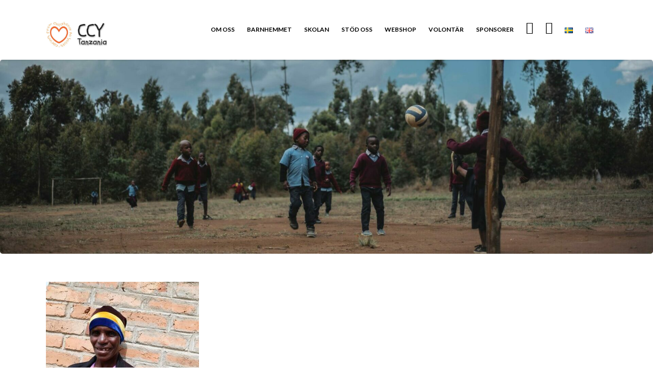

--- FILE ---
content_type: text/html; charset=UTF-8
request_url: http://www.ccytanzania.com/sv/om-oss/2018-04-25-photo-00000110/
body_size: 13084
content:
<!DOCTYPE html>
<html lang="sv-SE">
<head>
    <meta charset="UTF-8" />
    <meta http-equiv="X-UA-Compatible" content="IE=edge" />
    <meta name="viewport" content="width=device-width, initial-scale=1" />
        <meta name='robots' content='index, follow, max-image-preview:large, max-snippet:-1, max-video-preview:-1' />

	<!-- This site is optimized with the Yoast SEO plugin v26.8 - https://yoast.com/product/yoast-seo-wordpress/ -->
	<title>2018-04-25-PHOTO-00000110 - CCY Tanzania</title>
	<link rel="canonical" href="http://www.ccytanzania.com/wp-content/uploads/2017/04/2018-04-25-PHOTO-00000110.jpg" />
	<meta property="og:locale" content="sv_SE" />
	<meta property="og:type" content="article" />
	<meta property="og:title" content="2018-04-25-PHOTO-00000110 - CCY Tanzania" />
	<meta property="og:url" content="http://www.ccytanzania.com/wp-content/uploads/2017/04/2018-04-25-PHOTO-00000110.jpg" />
	<meta property="og:site_name" content="CCY Tanzania" />
	<meta property="og:image" content="http://www.ccytanzania.com/sv/om-oss/2018-04-25-photo-00000110" />
	<meta property="og:image:width" content="969" />
	<meta property="og:image:height" content="910" />
	<meta property="og:image:type" content="image/jpeg" />
	<meta name="twitter:card" content="summary_large_image" />
	<script type="application/ld+json" class="yoast-schema-graph">{"@context":"https://schema.org","@graph":[{"@type":"WebPage","@id":"http://www.ccytanzania.com/wp-content/uploads/2017/04/2018-04-25-PHOTO-00000110.jpg","url":"http://www.ccytanzania.com/wp-content/uploads/2017/04/2018-04-25-PHOTO-00000110.jpg","name":"2018-04-25-PHOTO-00000110 - CCY Tanzania","isPartOf":{"@id":"http://www.ccytanzania.com/sv/#website"},"primaryImageOfPage":{"@id":"http://www.ccytanzania.com/wp-content/uploads/2017/04/2018-04-25-PHOTO-00000110.jpg#primaryimage"},"image":{"@id":"http://www.ccytanzania.com/wp-content/uploads/2017/04/2018-04-25-PHOTO-00000110.jpg#primaryimage"},"thumbnailUrl":"http://www.ccytanzania.com/wp-content/uploads/2017/04/2018-04-25-PHOTO-00000110.jpg","datePublished":"2018-04-29T20:26:28+00:00","breadcrumb":{"@id":"http://www.ccytanzania.com/wp-content/uploads/2017/04/2018-04-25-PHOTO-00000110.jpg#breadcrumb"},"inLanguage":"sv-SE","potentialAction":[{"@type":"ReadAction","target":["http://www.ccytanzania.com/wp-content/uploads/2017/04/2018-04-25-PHOTO-00000110.jpg"]}]},{"@type":"ImageObject","inLanguage":"sv-SE","@id":"http://www.ccytanzania.com/wp-content/uploads/2017/04/2018-04-25-PHOTO-00000110.jpg#primaryimage","url":"http://www.ccytanzania.com/wp-content/uploads/2017/04/2018-04-25-PHOTO-00000110.jpg","contentUrl":"http://www.ccytanzania.com/wp-content/uploads/2017/04/2018-04-25-PHOTO-00000110.jpg","width":969,"height":910},{"@type":"BreadcrumbList","@id":"http://www.ccytanzania.com/wp-content/uploads/2017/04/2018-04-25-PHOTO-00000110.jpg#breadcrumb","itemListElement":[{"@type":"ListItem","position":1,"name":"Hem","item":"http://www.ccytanzania.com/sv/"},{"@type":"ListItem","position":2,"name":"Om oss","item":"https://www.ccytanzania.com/sv/om-oss/"},{"@type":"ListItem","position":3,"name":"2018-04-25-PHOTO-00000110"}]},{"@type":"WebSite","@id":"http://www.ccytanzania.com/sv/#website","url":"http://www.ccytanzania.com/sv/","name":"CCY Tanzania","description":"","publisher":{"@id":"http://www.ccytanzania.com/sv/#organization"},"potentialAction":[{"@type":"SearchAction","target":{"@type":"EntryPoint","urlTemplate":"http://www.ccytanzania.com/sv/?s={search_term_string}"},"query-input":{"@type":"PropertyValueSpecification","valueRequired":true,"valueName":"search_term_string"}}],"inLanguage":"sv-SE"},{"@type":"Organization","@id":"http://www.ccytanzania.com/sv/#organization","name":"CCY Tanzania","url":"http://www.ccytanzania.com/sv/","logo":{"@type":"ImageObject","inLanguage":"sv-SE","@id":"http://www.ccytanzania.com/sv/#/schema/logo/image/","url":"http://www.ccytanzania.com/wp-content/uploads/2017/03/cropped-cropped-ccy_logo-2.jpg","contentUrl":"http://www.ccytanzania.com/wp-content/uploads/2017/03/cropped-cropped-ccy_logo-2.jpg","width":1339,"height":566,"caption":"CCY Tanzania"},"image":{"@id":"http://www.ccytanzania.com/sv/#/schema/logo/image/"}}]}</script>
	<!-- / Yoast SEO plugin. -->


<link rel='dns-prefetch' href='//fonts.googleapis.com' />
<link rel="alternate" type="application/rss+xml" title="CCY Tanzania &raquo; Webbflöde" href="http://www.ccytanzania.com/sv/feed/" />
<link rel="alternate" type="application/rss+xml" title="CCY Tanzania &raquo; Kommentarsflöde" href="http://www.ccytanzania.com/sv/comments/feed/" />
<link rel="alternate" type="application/rss+xml" title="CCY Tanzania &raquo; Kommentarsflöde för 2018-04-25-PHOTO-00000110" href="http://www.ccytanzania.com/sv/om-oss/2018-04-25-photo-00000110/feed/" />
<link rel="alternate" title="oEmbed (JSON)" type="application/json+oembed" href="http://www.ccytanzania.com/wp-json/oembed/1.0/embed?url=http%3A%2F%2Fwww.ccytanzania.com%2Fsv%2Fom-oss%2F2018-04-25-photo-00000110%2F&#038;lang=sv" />
<link rel="alternate" title="oEmbed (XML)" type="text/xml+oembed" href="http://www.ccytanzania.com/wp-json/oembed/1.0/embed?url=http%3A%2F%2Fwww.ccytanzania.com%2Fsv%2Fom-oss%2F2018-04-25-photo-00000110%2F&#038;format=xml&#038;lang=sv" />
<style id='wp-img-auto-sizes-contain-inline-css' type='text/css'>
img:is([sizes=auto i],[sizes^="auto," i]){contain-intrinsic-size:3000px 1500px}
/*# sourceURL=wp-img-auto-sizes-contain-inline-css */
</style>
<link rel='stylesheet' id='sbi_styles-css' href='http://www.ccytanzania.com/wp-content/plugins/instagram-feed/css/sbi-styles.min.css?ver=6.10.0' type='text/css' media='all' />
<link rel='stylesheet' id='hfe-widgets-style-css' href='http://www.ccytanzania.com/wp-content/plugins/header-footer-elementor/inc/widgets-css/frontend.css?ver=2.8.1' type='text/css' media='all' />
<style id='wp-emoji-styles-inline-css' type='text/css'>

	img.wp-smiley, img.emoji {
		display: inline !important;
		border: none !important;
		box-shadow: none !important;
		height: 1em !important;
		width: 1em !important;
		margin: 0 0.07em !important;
		vertical-align: -0.1em !important;
		background: none !important;
		padding: 0 !important;
	}
/*# sourceURL=wp-emoji-styles-inline-css */
</style>
<link rel='stylesheet' id='wp-block-library-css' href='http://www.ccytanzania.com/wp-includes/css/dist/block-library/style.min.css?ver=6.9' type='text/css' media='all' />
<style id='global-styles-inline-css' type='text/css'>
:root{--wp--preset--aspect-ratio--square: 1;--wp--preset--aspect-ratio--4-3: 4/3;--wp--preset--aspect-ratio--3-4: 3/4;--wp--preset--aspect-ratio--3-2: 3/2;--wp--preset--aspect-ratio--2-3: 2/3;--wp--preset--aspect-ratio--16-9: 16/9;--wp--preset--aspect-ratio--9-16: 9/16;--wp--preset--color--black: #000000;--wp--preset--color--cyan-bluish-gray: #abb8c3;--wp--preset--color--white: #ffffff;--wp--preset--color--pale-pink: #f78da7;--wp--preset--color--vivid-red: #cf2e2e;--wp--preset--color--luminous-vivid-orange: #ff6900;--wp--preset--color--luminous-vivid-amber: #fcb900;--wp--preset--color--light-green-cyan: #7bdcb5;--wp--preset--color--vivid-green-cyan: #00d084;--wp--preset--color--pale-cyan-blue: #8ed1fc;--wp--preset--color--vivid-cyan-blue: #0693e3;--wp--preset--color--vivid-purple: #9b51e0;--wp--preset--gradient--vivid-cyan-blue-to-vivid-purple: linear-gradient(135deg,rgb(6,147,227) 0%,rgb(155,81,224) 100%);--wp--preset--gradient--light-green-cyan-to-vivid-green-cyan: linear-gradient(135deg,rgb(122,220,180) 0%,rgb(0,208,130) 100%);--wp--preset--gradient--luminous-vivid-amber-to-luminous-vivid-orange: linear-gradient(135deg,rgb(252,185,0) 0%,rgb(255,105,0) 100%);--wp--preset--gradient--luminous-vivid-orange-to-vivid-red: linear-gradient(135deg,rgb(255,105,0) 0%,rgb(207,46,46) 100%);--wp--preset--gradient--very-light-gray-to-cyan-bluish-gray: linear-gradient(135deg,rgb(238,238,238) 0%,rgb(169,184,195) 100%);--wp--preset--gradient--cool-to-warm-spectrum: linear-gradient(135deg,rgb(74,234,220) 0%,rgb(151,120,209) 20%,rgb(207,42,186) 40%,rgb(238,44,130) 60%,rgb(251,105,98) 80%,rgb(254,248,76) 100%);--wp--preset--gradient--blush-light-purple: linear-gradient(135deg,rgb(255,206,236) 0%,rgb(152,150,240) 100%);--wp--preset--gradient--blush-bordeaux: linear-gradient(135deg,rgb(254,205,165) 0%,rgb(254,45,45) 50%,rgb(107,0,62) 100%);--wp--preset--gradient--luminous-dusk: linear-gradient(135deg,rgb(255,203,112) 0%,rgb(199,81,192) 50%,rgb(65,88,208) 100%);--wp--preset--gradient--pale-ocean: linear-gradient(135deg,rgb(255,245,203) 0%,rgb(182,227,212) 50%,rgb(51,167,181) 100%);--wp--preset--gradient--electric-grass: linear-gradient(135deg,rgb(202,248,128) 0%,rgb(113,206,126) 100%);--wp--preset--gradient--midnight: linear-gradient(135deg,rgb(2,3,129) 0%,rgb(40,116,252) 100%);--wp--preset--font-size--small: 13px;--wp--preset--font-size--medium: 20px;--wp--preset--font-size--large: 36px;--wp--preset--font-size--x-large: 42px;--wp--preset--spacing--20: 0.44rem;--wp--preset--spacing--30: 0.67rem;--wp--preset--spacing--40: 1rem;--wp--preset--spacing--50: 1.5rem;--wp--preset--spacing--60: 2.25rem;--wp--preset--spacing--70: 3.38rem;--wp--preset--spacing--80: 5.06rem;--wp--preset--shadow--natural: 6px 6px 9px rgba(0, 0, 0, 0.2);--wp--preset--shadow--deep: 12px 12px 50px rgba(0, 0, 0, 0.4);--wp--preset--shadow--sharp: 6px 6px 0px rgba(0, 0, 0, 0.2);--wp--preset--shadow--outlined: 6px 6px 0px -3px rgb(255, 255, 255), 6px 6px rgb(0, 0, 0);--wp--preset--shadow--crisp: 6px 6px 0px rgb(0, 0, 0);}:where(.is-layout-flex){gap: 0.5em;}:where(.is-layout-grid){gap: 0.5em;}body .is-layout-flex{display: flex;}.is-layout-flex{flex-wrap: wrap;align-items: center;}.is-layout-flex > :is(*, div){margin: 0;}body .is-layout-grid{display: grid;}.is-layout-grid > :is(*, div){margin: 0;}:where(.wp-block-columns.is-layout-flex){gap: 2em;}:where(.wp-block-columns.is-layout-grid){gap: 2em;}:where(.wp-block-post-template.is-layout-flex){gap: 1.25em;}:where(.wp-block-post-template.is-layout-grid){gap: 1.25em;}.has-black-color{color: var(--wp--preset--color--black) !important;}.has-cyan-bluish-gray-color{color: var(--wp--preset--color--cyan-bluish-gray) !important;}.has-white-color{color: var(--wp--preset--color--white) !important;}.has-pale-pink-color{color: var(--wp--preset--color--pale-pink) !important;}.has-vivid-red-color{color: var(--wp--preset--color--vivid-red) !important;}.has-luminous-vivid-orange-color{color: var(--wp--preset--color--luminous-vivid-orange) !important;}.has-luminous-vivid-amber-color{color: var(--wp--preset--color--luminous-vivid-amber) !important;}.has-light-green-cyan-color{color: var(--wp--preset--color--light-green-cyan) !important;}.has-vivid-green-cyan-color{color: var(--wp--preset--color--vivid-green-cyan) !important;}.has-pale-cyan-blue-color{color: var(--wp--preset--color--pale-cyan-blue) !important;}.has-vivid-cyan-blue-color{color: var(--wp--preset--color--vivid-cyan-blue) !important;}.has-vivid-purple-color{color: var(--wp--preset--color--vivid-purple) !important;}.has-black-background-color{background-color: var(--wp--preset--color--black) !important;}.has-cyan-bluish-gray-background-color{background-color: var(--wp--preset--color--cyan-bluish-gray) !important;}.has-white-background-color{background-color: var(--wp--preset--color--white) !important;}.has-pale-pink-background-color{background-color: var(--wp--preset--color--pale-pink) !important;}.has-vivid-red-background-color{background-color: var(--wp--preset--color--vivid-red) !important;}.has-luminous-vivid-orange-background-color{background-color: var(--wp--preset--color--luminous-vivid-orange) !important;}.has-luminous-vivid-amber-background-color{background-color: var(--wp--preset--color--luminous-vivid-amber) !important;}.has-light-green-cyan-background-color{background-color: var(--wp--preset--color--light-green-cyan) !important;}.has-vivid-green-cyan-background-color{background-color: var(--wp--preset--color--vivid-green-cyan) !important;}.has-pale-cyan-blue-background-color{background-color: var(--wp--preset--color--pale-cyan-blue) !important;}.has-vivid-cyan-blue-background-color{background-color: var(--wp--preset--color--vivid-cyan-blue) !important;}.has-vivid-purple-background-color{background-color: var(--wp--preset--color--vivid-purple) !important;}.has-black-border-color{border-color: var(--wp--preset--color--black) !important;}.has-cyan-bluish-gray-border-color{border-color: var(--wp--preset--color--cyan-bluish-gray) !important;}.has-white-border-color{border-color: var(--wp--preset--color--white) !important;}.has-pale-pink-border-color{border-color: var(--wp--preset--color--pale-pink) !important;}.has-vivid-red-border-color{border-color: var(--wp--preset--color--vivid-red) !important;}.has-luminous-vivid-orange-border-color{border-color: var(--wp--preset--color--luminous-vivid-orange) !important;}.has-luminous-vivid-amber-border-color{border-color: var(--wp--preset--color--luminous-vivid-amber) !important;}.has-light-green-cyan-border-color{border-color: var(--wp--preset--color--light-green-cyan) !important;}.has-vivid-green-cyan-border-color{border-color: var(--wp--preset--color--vivid-green-cyan) !important;}.has-pale-cyan-blue-border-color{border-color: var(--wp--preset--color--pale-cyan-blue) !important;}.has-vivid-cyan-blue-border-color{border-color: var(--wp--preset--color--vivid-cyan-blue) !important;}.has-vivid-purple-border-color{border-color: var(--wp--preset--color--vivid-purple) !important;}.has-vivid-cyan-blue-to-vivid-purple-gradient-background{background: var(--wp--preset--gradient--vivid-cyan-blue-to-vivid-purple) !important;}.has-light-green-cyan-to-vivid-green-cyan-gradient-background{background: var(--wp--preset--gradient--light-green-cyan-to-vivid-green-cyan) !important;}.has-luminous-vivid-amber-to-luminous-vivid-orange-gradient-background{background: var(--wp--preset--gradient--luminous-vivid-amber-to-luminous-vivid-orange) !important;}.has-luminous-vivid-orange-to-vivid-red-gradient-background{background: var(--wp--preset--gradient--luminous-vivid-orange-to-vivid-red) !important;}.has-very-light-gray-to-cyan-bluish-gray-gradient-background{background: var(--wp--preset--gradient--very-light-gray-to-cyan-bluish-gray) !important;}.has-cool-to-warm-spectrum-gradient-background{background: var(--wp--preset--gradient--cool-to-warm-spectrum) !important;}.has-blush-light-purple-gradient-background{background: var(--wp--preset--gradient--blush-light-purple) !important;}.has-blush-bordeaux-gradient-background{background: var(--wp--preset--gradient--blush-bordeaux) !important;}.has-luminous-dusk-gradient-background{background: var(--wp--preset--gradient--luminous-dusk) !important;}.has-pale-ocean-gradient-background{background: var(--wp--preset--gradient--pale-ocean) !important;}.has-electric-grass-gradient-background{background: var(--wp--preset--gradient--electric-grass) !important;}.has-midnight-gradient-background{background: var(--wp--preset--gradient--midnight) !important;}.has-small-font-size{font-size: var(--wp--preset--font-size--small) !important;}.has-medium-font-size{font-size: var(--wp--preset--font-size--medium) !important;}.has-large-font-size{font-size: var(--wp--preset--font-size--large) !important;}.has-x-large-font-size{font-size: var(--wp--preset--font-size--x-large) !important;}
/*# sourceURL=global-styles-inline-css */
</style>

<style id='classic-theme-styles-inline-css' type='text/css'>
/*! This file is auto-generated */
.wp-block-button__link{color:#fff;background-color:#32373c;border-radius:9999px;box-shadow:none;text-decoration:none;padding:calc(.667em + 2px) calc(1.333em + 2px);font-size:1.125em}.wp-block-file__button{background:#32373c;color:#fff;text-decoration:none}
/*# sourceURL=/wp-includes/css/classic-themes.min.css */
</style>
<link rel='stylesheet' id='contact-form-7-css' href='http://www.ccytanzania.com/wp-content/plugins/contact-form-7/includes/css/styles.css?ver=6.1.4' type='text/css' media='all' />
<link rel='stylesheet' id='wpsc-style-css' href='http://www.ccytanzania.com/wp-content/plugins/wordpress-simple-paypal-shopping-cart/assets/wpsc-front-end-styles.css?ver=5.2.6' type='text/css' media='all' />
<link rel='stylesheet' id='awb-css' href='http://www.ccytanzania.com/wp-content/plugins/advanced-backgrounds/assets/awb/awb.min.css?ver=1.12.8' type='text/css' media='all' />
<link rel='stylesheet' id='hfe-style-css' href='http://www.ccytanzania.com/wp-content/plugins/header-footer-elementor/assets/css/header-footer-elementor.css?ver=2.8.1' type='text/css' media='all' />
<link rel='stylesheet' id='elementor-frontend-css' href='http://www.ccytanzania.com/wp-content/plugins/elementor/assets/css/frontend.min.css?ver=3.32.4' type='text/css' media='all' />
<link rel='stylesheet' id='elementor-post-2300-css' href='http://www.ccytanzania.com/wp-content/uploads/elementor/css/post-2300.css?ver=1769023171' type='text/css' media='all' />
<link rel='stylesheet' id='sbistyles-css' href='http://www.ccytanzania.com/wp-content/plugins/instagram-feed/css/sbi-styles.min.css?ver=6.10.0' type='text/css' media='all' />
<link rel='stylesheet' id='animate-css-css' href='http://www.ccytanzania.com/wp-content/themes/vega/assets/css/animate.css?ver=6.9' type='text/css' media='all' />
<link rel='stylesheet' id='vega-wp-googlefont1-css' href='//fonts.googleapis.com/css?family=Lato%3A400%2C400i%2C700%2C700i%2C900%2C900i&#038;subset=latin-ext&#038;ver=6.9' type='text/css' media='all' />
<link rel='stylesheet' id='bootstrap-css' href='http://www.ccytanzania.com/wp-content/themes/vega/assets/css/bootstrap.min.css?ver=6.9' type='text/css' media='all' />
<link rel='stylesheet' id='font-awesome-css' href='http://www.ccytanzania.com/wp-content/plugins/elementor/assets/lib/font-awesome/css/font-awesome.min.css?ver=4.7.0' type='text/css' media='all' />
<link rel='stylesheet' id='bootstrap-social-css' href='http://www.ccytanzania.com/wp-content/themes/vega/assets/css/bootstrap-social.css?ver=6.9' type='text/css' media='all' />
<link rel='stylesheet' id='vega-wp-style-css' href='http://www.ccytanzania.com/wp-content/themes/vega/style.css?ver=3.0.0' type='text/css' media='all' />
<link rel='stylesheet' id='vega-wp-color-css' href='http://www.ccytanzania.com/wp-content/themes/vega/color-schemes/orange.css?ver=6.9' type='text/css' media='all' />
<link rel='stylesheet' id='fancybox-css' href='http://www.ccytanzania.com/wp-content/plugins/easy-fancybox/fancybox/1.5.4/jquery.fancybox.min.css?ver=6.9' type='text/css' media='screen' />
<style id='fancybox-inline-css' type='text/css'>
#fancybox-outer{background:#ffffff}#fancybox-content{background:#ffffff;border-color:#ffffff;color:#000000;}#fancybox-title,#fancybox-title-float-main{color:#fff}
/*# sourceURL=fancybox-inline-css */
</style>
<link rel='stylesheet' id='hfe-elementor-icons-css' href='http://www.ccytanzania.com/wp-content/plugins/elementor/assets/lib/eicons/css/elementor-icons.min.css?ver=5.34.0' type='text/css' media='all' />
<link rel='stylesheet' id='hfe-icons-list-css' href='http://www.ccytanzania.com/wp-content/plugins/elementor/assets/css/widget-icon-list.min.css?ver=3.24.3' type='text/css' media='all' />
<link rel='stylesheet' id='hfe-social-icons-css' href='http://www.ccytanzania.com/wp-content/plugins/elementor/assets/css/widget-social-icons.min.css?ver=3.24.0' type='text/css' media='all' />
<link rel='stylesheet' id='hfe-social-share-icons-brands-css' href='http://www.ccytanzania.com/wp-content/plugins/elementor/assets/lib/font-awesome/css/brands.css?ver=5.15.3' type='text/css' media='all' />
<link rel='stylesheet' id='hfe-social-share-icons-fontawesome-css' href='http://www.ccytanzania.com/wp-content/plugins/elementor/assets/lib/font-awesome/css/fontawesome.css?ver=5.15.3' type='text/css' media='all' />
<link rel='stylesheet' id='hfe-nav-menu-icons-css' href='http://www.ccytanzania.com/wp-content/plugins/elementor/assets/lib/font-awesome/css/solid.css?ver=5.15.3' type='text/css' media='all' />
<link rel='stylesheet' id='cf7_calculator-css' href='http://www.ccytanzania.com/wp-content/plugins/cf7-cost-calculator-price-calculation/frontend/js/style.css?ver=6.9' type='text/css' media='all' />
<link rel='stylesheet' id='elementor-gf-roboto-css' href='https://fonts.googleapis.com/css?family=Roboto:100,100italic,200,200italic,300,300italic,400,400italic,500,500italic,600,600italic,700,700italic,800,800italic,900,900italic&#038;display=swap' type='text/css' media='all' />
<link rel='stylesheet' id='elementor-gf-robotoslab-css' href='https://fonts.googleapis.com/css?family=Roboto+Slab:100,100italic,200,200italic,300,300italic,400,400italic,500,500italic,600,600italic,700,700italic,800,800italic,900,900italic&#038;display=swap' type='text/css' media='all' />
<script type="text/javascript" src="http://www.ccytanzania.com/wp-includes/js/jquery/jquery.min.js?ver=3.7.1" id="jquery-core-js"></script>
<script type="text/javascript" src="http://www.ccytanzania.com/wp-includes/js/jquery/jquery-migrate.min.js?ver=3.4.1" id="jquery-migrate-js"></script>
<script type="text/javascript" id="jquery-js-after">
/* <![CDATA[ */
!function($){"use strict";$(document).ready(function(){$(this).scrollTop()>100&&$(".hfe-scroll-to-top-wrap").removeClass("hfe-scroll-to-top-hide"),$(window).scroll(function(){$(this).scrollTop()<100?$(".hfe-scroll-to-top-wrap").fadeOut(300):$(".hfe-scroll-to-top-wrap").fadeIn(300)}),$(".hfe-scroll-to-top-wrap").on("click",function(){$("html, body").animate({scrollTop:0},300);return!1})})}(jQuery);
!function($){'use strict';$(document).ready(function(){var bar=$('.hfe-reading-progress-bar');if(!bar.length)return;$(window).on('scroll',function(){var s=$(window).scrollTop(),d=$(document).height()-$(window).height(),p=d? s/d*100:0;bar.css('width',p+'%')});});}(jQuery);
//# sourceURL=jquery-js-after
/* ]]> */
</script>
<script type="text/javascript" src="http://www.ccytanzania.com/wp-content/plugins/cf7-cost-calculator-price-calculation/frontend/js/autoNumeric-1.9.45.js?ver=1.9.45" id="autoNumeric-js"></script>
<script type="text/javascript" src="http://www.ccytanzania.com/wp-content/plugins/cf7-cost-calculator-price-calculation/frontend/js/formula_evaluator-min.js?ver=6.9" id="formula_evaluator-js"></script>
<script type="text/javascript" id="cf7_calculator-js-extra">
/* <![CDATA[ */
var cf7_calculator = {"data":"ok"};
//# sourceURL=cf7_calculator-js-extra
/* ]]> */
</script>
<script type="text/javascript" src="http://www.ccytanzania.com/wp-content/plugins/cf7-cost-calculator-price-calculation/frontend/js/cf7_calculator.js?ver=6.9" id="cf7_calculator-js"></script>
<link rel="https://api.w.org/" href="http://www.ccytanzania.com/wp-json/" /><link rel="alternate" title="JSON" type="application/json" href="http://www.ccytanzania.com/wp-json/wp/v2/media/1075" /><link rel="EditURI" type="application/rsd+xml" title="RSD" href="http://www.ccytanzania.com/xmlrpc.php?rsd" />
<meta name="generator" content="WordPress 6.9" />
<link rel='shortlink' href='http://www.ccytanzania.com/?p=1075' />

<!-- WP Simple Shopping Cart plugin v5.2.6 - https://wordpress.org/plugins/wordpress-simple-paypal-shopping-cart/ -->
	<script type="text/javascript">
	function ReadForm (obj1, tst) {
	    // Read the user form
	    var i,j,pos;
	    val_total="";val_combo="";

	    for (i=0; i<obj1.length; i++)
	    {
	        // run entire form
	        obj = obj1.elements[i];           // a form element

	        if (obj.type == "select-one")
	        {   // just selects
	            if (obj.name == "quantity" ||
	                obj.name == "amount") continue;
		        pos = obj.selectedIndex;        // which option selected
		        
		        const selected_option = obj.options[pos];
		        
		        val = selected_option?.value;   // selected value
		        if (selected_option?.getAttribute("data-display-text")){
                    val = selected_option?.getAttribute("data-display-text");
                }
		        
		        val_combo = val_combo + " (" + val + ")";
	        }
	    }
		// Now summarize everything we have processed above
		val_total = obj1.product_tmp.value + val_combo;
		obj1.wspsc_product.value = val_total;
	}
	</script>
    <meta name="generator" content="Elementor 3.32.4; features: e_font_icon_svg, additional_custom_breakpoints; settings: css_print_method-external, google_font-enabled, font_display-swap">
			<style>
				.e-con.e-parent:nth-of-type(n+4):not(.e-lazyloaded):not(.e-no-lazyload),
				.e-con.e-parent:nth-of-type(n+4):not(.e-lazyloaded):not(.e-no-lazyload) * {
					background-image: none !important;
				}
				@media screen and (max-height: 1024px) {
					.e-con.e-parent:nth-of-type(n+3):not(.e-lazyloaded):not(.e-no-lazyload),
					.e-con.e-parent:nth-of-type(n+3):not(.e-lazyloaded):not(.e-no-lazyload) * {
						background-image: none !important;
					}
				}
				@media screen and (max-height: 640px) {
					.e-con.e-parent:nth-of-type(n+2):not(.e-lazyloaded):not(.e-no-lazyload),
					.e-con.e-parent:nth-of-type(n+2):not(.e-lazyloaded):not(.e-no-lazyload) * {
						background-image: none !important;
					}
				}
			</style>
			
        <style> .frontpage-banner.frontpage-banner-parallax-bg:before { width: 100%; height: 100%; background-color: #000000; opacity: 0.35; content: ""; position: absolute; left: 0; top: 0; z-index: 2; } .frontpage-simple-banner:before { width: 100%; height: 100%; background-color: #000000; opacity: 0.35; content: ""; position: absolute; left: 0; top: 0; z-index: 2; } </style>
        
    <style>.frontpage-cta1.parallax-bg:before, .frontpage-cta1.image-bg:before {background-color:#000000} .frontpage-cta1.color-bg{background-color:#000000} </style>
    
    <style>.frontpage-cta2.parallax-bg:before, .frontpage-cta2.image-bg:before {background-color:#000000} .frontpage-cta2.color-bg{background-color:#000000} </style>
    <link rel="icon" href="http://www.ccytanzania.com/wp-content/uploads/2017/03/cropped-cropped-cropped-ccy_logo-32x32.jpg" sizes="32x32" />
<link rel="icon" href="http://www.ccytanzania.com/wp-content/uploads/2017/03/cropped-cropped-cropped-ccy_logo-192x192.jpg" sizes="192x192" />
<link rel="apple-touch-icon" href="http://www.ccytanzania.com/wp-content/uploads/2017/03/cropped-cropped-cropped-ccy_logo-180x180.jpg" />
<meta name="msapplication-TileImage" content="http://www.ccytanzania.com/wp-content/uploads/2017/03/cropped-cropped-cropped-ccy_logo-270x270.jpg" />
		<style type="text/css" id="wp-custom-css">
			.image-banner.frontpage-banner.frontpage-simple-banner{max-height:500px;}
#welcome,.recent-entry-buttons,.recent-entry-meta, span.credit, ul#menu-footer {display:none;}
.footer{background: #000; }
#sb_instagram{padding-top: 60px}
.copyright{color:#fff;}
.block-title.wow.zoomIn{visibility:hidden !important;}
.jumbotron{padding: 300px 0 80px; }
.image-logo.navbar-brand{padding-top: 18px !important;}
.image-logo.navbar-brand img{height: auto; width: 120px}
h3.page-title{display: none;}
#open .container h2.block-title{display:none;}
#open{background-color: #fff !important;}
#about-ccy-content{padding-bottom: 30px;}
.sidebar-widgets{display:none !important;}
form input[type="text"],
form input[type="email"]
{width: 100% !important;}
@media screen and (max-width:770px){.jumbotron{
padding:70px 0 40px;}
.section {
    padding: 30px 0 35px;
}
#wdi_feed_0 .wdi_single_user{padding:0 !important}
#wdi_feed_0 .wdi_photo_wrap_inner{border: 0 !important;}
}
.custom-footer div{
margin-bottom: 10px;
font-size: 15px;
}
.custom-footer a:hover{
color: rgb(245,81,69);
}
.custom-footer form.customize-unpreviewable, form.customize-unpreviewable input, form.customize-unpreviewable select, form.customize-unpreviewable button, a.customize-unpreviewable, area.customize-unpreviewable{cursor: default;}
.wdi_follow_btn{display:none !important;}
.form-margin-special input[type="text"],.form-margin-special input[type="email"]{margin-bottom: -20px;}
.btn-ccy{background-color:#F55145; color:#fff}
.btn-ccy:hover{background-color:#e8493d; color: #fff;}
input[type="checkbox"]{width: 18px; height:18px;}
@media only screen and (max-width: 2100px){
.rpscw-col {
    padding-left:0 !important;
padding-right:0 !important;
    width: 100% !important;
}
}
.rpscw-widgetp{display:none;}
.rpscw-postmeta{margin-bottom: 0 !important;}
.rpscw-recentposts{min-height: 1px !important;
font-family: 'Lato', sans-serif !important;
    border: none !important;
    border-radius: 3px !important;
padding: 0 !important;}
.rpscw-sidept a{font-size:16px !important;font-family: 'Lato', sans-serif !important; margin-bottom:15px !important; text-align:left !important; text-transform: none !important;}
.rpscw-sidept a:hover{
    color: #F55145 !important; text-decoration: none !important;}
.rpscw-infoblock{ 
max-width: 100% !important;   
padding: 5px 10px 0 0 !important;
    text-align: right !important;
background: transparent !important;}
.recent-posts-container{ }
.news-title{text-align: center !important; line-height: 40px !important;}
.siteorigin-panels-stretch {
	background-color: inherit !important;
}
.custom-footer .social a{
	margin: 0 5px;
}
/* Increase size of input fields in the checkout */
.woocommerce-checkout input[type="text"], 
.woocommerce-checkout input[type="email"], 
.woocommerce-checkout input[type="tel"], 
.woocommerce-checkout textarea {
    font-size: 18px; /* Adjust font size */
    padding: 12px;   /* Increase padding */
    width: 100%;     /* Make fields take full width */
}

/* Increase size of select dropdown */
.woocommerce-checkout select {
    font-size: 18px; /* Adjust font size */
    padding: 12px;   /* Increase padding */
    width: 100%;     /* Make dropdown take full width */
}
		</style>
		</head>
<body class="attachment wp-singular attachment-template-default attachmentid-1075 attachment-jpeg wp-custom-logo wp-theme-vega body_padding ehf-template-vega ehf-stylesheet-vega elementor-default elementor-kit-2300">
    
    
    <!-- ========== Navbar ========== -->
    <div class="nav-wrapper">
    <div class="navbar navbar-custom navbar-expand-lg  navbar-fixed-top" role="navigation">
        <div class="container">

            <!-- Logo -->
            <div class="navbar-header">
                <button type="button" class="navbar-toggle navbar-toggler" data-toggle="collapse" data-target=".navbar-collapse" aria-controls="navbarSupportedContent" aria-expanded="false" aria-label="Toggle navigation"><i class="fa fa-bars"></i></button>
                <a class="navbar-brand image-logo" href="http://www.ccytanzania.com/sv/"><img src="http://www.ccytanzania.com/wp-content/uploads/2017/03/cropped-cropped-ccy_logo-2.jpg" alt="CCY Tanzania" /></a>


            </div>
            <!-- /Logo -->

                        <!-- Navigation -->
            <div class="navbar-collapse collapse justify-content-end"><ul id="menu-navigaton" class="nav navbar-nav menu-header navbar-right sm"><li id="menu-item-772" class="menu-item menu-item-type-post_type menu-item-object-page menu-item-772 nav-item"><a href="http://www.ccytanzania.com/sv/om-oss/">Om oss</a></li>
<li id="menu-item-1442" class="menu-item menu-item-type-post_type menu-item-object-page menu-item-1442 nav-item"><a href="http://www.ccytanzania.com/sv/barnhemmet/">Barnhemmet</a></li>
<li id="menu-item-508" class="menu-item menu-item-type-post_type menu-item-object-page menu-item-508 nav-item"><a href="http://www.ccytanzania.com/sv/skolan/">Skolan</a></li>
<li id="menu-item-505" class="menu-item menu-item-type-post_type menu-item-object-page menu-item-505 nav-item"><a href="http://www.ccytanzania.com/sv/stod-oss/">Stöd oss</a></li>
<li id="menu-item-1035" class="menu-item menu-item-type-post_type menu-item-object-page menu-item-1035 nav-item"><a href="http://www.ccytanzania.com/sv/webshop/">Webshop</a></li>
<li id="menu-item-506" class="menu-item menu-item-type-post_type menu-item-object-page menu-item-506 nav-item"><a href="http://www.ccytanzania.com/sv/volontararbeta/">Volontär</a></li>
<li id="menu-item-504" class="menu-item menu-item-type-post_type menu-item-object-page menu-item-504 nav-item"><a href="http://www.ccytanzania.com/sv/sponsorer/">Sponsorer</a></li>
<li id="menu-item-72" class="menu-item menu-item-type-custom menu-item-object-custom menu-item-72 nav-item"><a href="https://www.instagram.com/ccytanzania/"><i class="fa fa-instagram fa-2x"></i></a></li>
<li id="menu-item-73" class="menu-item menu-item-type-custom menu-item-object-custom menu-item-73 nav-item"><a href="https://www.facebook.com/ccyTanzania"><i class="fa fa-facebook fa-2x"></i></a></li>
<li id="menu-item-164-sv" class="lang-item lang-item-3 lang-item-sv current-lang no-translation lang-item-first menu-item menu-item-type-custom menu-item-object-custom menu-item-home menu-item-164-sv nav-item"><a href="http://www.ccytanzania.com/sv/" hreflang="sv-SE" lang="sv-SE"><img src="[data-uri]" alt="Svenska" width="16" height="11" style="width: 16px; height: 11px;" /></a></li>
<li id="menu-item-164-en" class="lang-item lang-item-6 lang-item-en no-translation menu-item menu-item-type-custom menu-item-object-custom menu-item-164-en nav-item"><a href="http://www.ccytanzania.com/en/" hreflang="en-GB" lang="en-GB"><img src="[data-uri]" alt="English" width="16" height="11" style="width: 16px; height: 11px;" /></a></li>
</ul></div>            <!-- /Navigation -->
            

        </div>
        <div class="clearfix"></div>
    </div>
    </div>
    <!-- ========== /Navbar ========== -->




<!-- ========== Banner - Custom Header ========== -->
<div class="jumbotron image-banner banner-custom-header" style="background:url('http://www.ccytanzania.com/wp-content/uploads/2022/02/cropped-cropped-DSC_7913-scaled-1.jpg') no-repeat 0 0 #ffffff;background-size:cover;background-position:center center">
    <div class="container">
            </div>
</div>
<!-- ========== /Banner - Custom Header ========== -->
<!-- ========== Page Content ========== -->
<div class="section page-content bg-white">
    <div class="container">
        <div class="row">

            
            <div class="col-md-12">

                <div id="page-1075" class="clearfix post-1075 attachment type-attachment status-inherit hentry">

                                        <!-- Post Title -->
                                                            <h3 class="page-title">2018-04-25-PHOTO-00000110</h3>
                                        <!-- /Post Title -->
                    
                    <div class="page-content">
                    <p class="attachment"><a href='http://www.ccytanzania.com/wp-content/uploads/2017/04/2018-04-25-PHOTO-00000110.jpg'><img fetchpriority="high" decoding="async" width="300" height="282" src="http://www.ccytanzania.com/wp-content/uploads/2017/04/2018-04-25-PHOTO-00000110-300x282.jpg" class="attachment-medium size-medium" alt="" srcset="http://www.ccytanzania.com/wp-content/uploads/2017/04/2018-04-25-PHOTO-00000110-300x282.jpg 300w, http://www.ccytanzania.com/wp-content/uploads/2017/04/2018-04-25-PHOTO-00000110-600x563.jpg 600w, http://www.ccytanzania.com/wp-content/uploads/2017/04/2018-04-25-PHOTO-00000110-768x721.jpg 768w, http://www.ccytanzania.com/wp-content/uploads/2017/04/2018-04-25-PHOTO-00000110.jpg 969w" sizes="(max-width: 300px) 100vw, 300px" /></a></p>
                    </div>

                </div>
                                <div class="comments-area">


			<!-- If comments are open, but there are no comments. -->

	 


<p>
	You must be <a href="http://www.ccytanzania.com/wp-login.php?redirect_to=http%3A%2F%2Fwww.ccytanzania.com%2Fsv%2Fom-oss%2F2018-04-25-photo-00000110%2F">logged in</a> to post a comment.</p>


</div>                            </div>

            
        </div>
    </div>
</div>
<!-- ========== /Page Content ========== -->







<!-- ========== Footer Nav and Copyright ========== -->
<div class="footer">
    <div class="container">
        <div class="row">
            <div class="col-md-8">
                                
                                <ul id="menu-footer" class="nav-foot"><li><a href="http://www.ccytanzania.com/sv/barnhemmet/">Barnhemmet</a></li><li><a href="http://www.ccytanzania.com/sv/blogg/">Blogg</a></li><li><a href="http://www.ccytanzania.com/sv/homepage220109/">Caring from Childhood to Youth</a></li><li><a href="http://www.ccytanzania.com/sv/">Hem</a></li><li><a href="http://www.ccytanzania.com/sv/instagram-feed/">Instagram feed</a></li><li><a href="http://www.ccytanzania.com/sv/mitt-konto/">Mitt konto</a></li><li><a href="http://www.ccytanzania.com/sv/om-oss/">Om oss</a></li><li><a href="http://www.ccytanzania.com/sv/skolan/">Skolan</a></li><li><a href="http://www.ccytanzania.com/sv/sponsorer/">Sponsorer</a></li><li><a href="http://www.ccytanzania.com/sv/stod-oss/">Stöd oss</a></li><li><a href="http://www.ccytanzania.com/sv/tack-for-din-bestallning/">Tack för din beställning</a></li><li><a href="http://www.ccytanzania.com/sv/kassan/">Till kassan</a></li><li><a href="http://www.ccytanzania.com/sv/varukorg/">Varukorg</a></li><li><a href="http://www.ccytanzania.com/sv/volontararbeta/">Volontär</a></li><li><a href="http://www.ccytanzania.com/sv/volontar-mer-info/">Volontär-mer-info</a></li><li><a href="http://www.ccytanzania.com/en/volunteer-more-info/">Volunteer-more-info</a></li><li><a href="http://www.ccytanzania.com/sv/butik/">Webbutik</a></li><li><a href="http://www.ccytanzania.com/sv/webshop/">Webshop SV</a></li></ul>                                
            </div>
            <div class="col-md-4">
                <!-- Copyright and Credits -->
                                                <div class="copyright"><div class="custom-footer">
<div class="col-xs-12 text-center">CCY Tanzania</div>
<div class="col-xs-12 text-center">Org nr 802420-9119</div>
<div class="col-xs-12 text-center"><a href="mailto:info@ccytanzania.com">info@ccytanzania.com</a></div>

<div class="text-center social">
<a href="https://www.instagram.com/ccytanzania/" target="_blank"><i class="fa fa-instagram fa-2x"></i></a>
<a href="https://www.facebook.com/ccyTanzania" target="_blank"><i class="fa fa-facebook fa-2x"></i></a>
</div>
</div>

<br /><span class="credit">Vega Wordpress Theme by <a target="_blank" href="https://www.lyrathemes.com">LyraThemes</a></span></div>
                <!-- /Copyright and Credits -->
            </div>
        </div>
    </div>
</div>
<!-- ========== /Footer Nav and Copyright ========== -->

<!-- Back to Top -->
<div id="back_to_top">
    <div class="container">
        <a href="#"><i class="fa fa-chevron-up"></i></a>
    </div>
</div>
<!-- /Back to Top -->
<script type="speculationrules">
{"prefetch":[{"source":"document","where":{"and":[{"href_matches":"/*"},{"not":{"href_matches":["/wp-*.php","/wp-admin/*","/wp-content/uploads/*","/wp-content/*","/wp-content/plugins/*","/wp-content/themes/vega/*","/*\\?(.+)"]}},{"not":{"selector_matches":"a[rel~=\"nofollow\"]"}},{"not":{"selector_matches":".no-prefetch, .no-prefetch a"}}]},"eagerness":"conservative"}]}
</script>
<!-- Instagram Feed JS -->
<script type="text/javascript">
var sbiajaxurl = "http://www.ccytanzania.com/wp-admin/admin-ajax.php";
</script>
			<script>
				const lazyloadRunObserver = () => {
					const lazyloadBackgrounds = document.querySelectorAll( `.e-con.e-parent:not(.e-lazyloaded)` );
					const lazyloadBackgroundObserver = new IntersectionObserver( ( entries ) => {
						entries.forEach( ( entry ) => {
							if ( entry.isIntersecting ) {
								let lazyloadBackground = entry.target;
								if( lazyloadBackground ) {
									lazyloadBackground.classList.add( 'e-lazyloaded' );
								}
								lazyloadBackgroundObserver.unobserve( entry.target );
							}
						});
					}, { rootMargin: '200px 0px 200px 0px' } );
					lazyloadBackgrounds.forEach( ( lazyloadBackground ) => {
						lazyloadBackgroundObserver.observe( lazyloadBackground );
					} );
				};
				const events = [
					'DOMContentLoaded',
					'elementor/lazyload/observe',
				];
				events.forEach( ( event ) => {
					document.addEventListener( event, lazyloadRunObserver );
				} );
			</script>
			<script type="text/javascript" src="http://www.ccytanzania.com/wp-content/plugins/anti-spam/assets/js/anti-spam.js?ver=7.4.0" id="anti-spam-script-js"></script>
<script type="text/javascript" src="http://www.ccytanzania.com/wp-includes/js/dist/hooks.min.js?ver=dd5603f07f9220ed27f1" id="wp-hooks-js"></script>
<script type="text/javascript" src="http://www.ccytanzania.com/wp-includes/js/dist/i18n.min.js?ver=c26c3dc7bed366793375" id="wp-i18n-js"></script>
<script type="text/javascript" id="wp-i18n-js-after">
/* <![CDATA[ */
wp.i18n.setLocaleData( { 'text direction\u0004ltr': [ 'ltr' ] } );
//# sourceURL=wp-i18n-js-after
/* ]]> */
</script>
<script type="text/javascript" src="http://www.ccytanzania.com/wp-content/plugins/contact-form-7/includes/swv/js/index.js?ver=6.1.4" id="swv-js"></script>
<script type="text/javascript" id="contact-form-7-js-translations">
/* <![CDATA[ */
( function( domain, translations ) {
	var localeData = translations.locale_data[ domain ] || translations.locale_data.messages;
	localeData[""].domain = domain;
	wp.i18n.setLocaleData( localeData, domain );
} )( "contact-form-7", {"translation-revision-date":"2025-08-26 21:48:02+0000","generator":"GlotPress\/4.0.1","domain":"messages","locale_data":{"messages":{"":{"domain":"messages","plural-forms":"nplurals=2; plural=n != 1;","lang":"sv_SE"},"This contact form is placed in the wrong place.":["Detta kontaktformul\u00e4r \u00e4r placerat p\u00e5 fel st\u00e4lle."],"Error:":["Fel:"]}},"comment":{"reference":"includes\/js\/index.js"}} );
//# sourceURL=contact-form-7-js-translations
/* ]]> */
</script>
<script type="text/javascript" id="contact-form-7-js-before">
/* <![CDATA[ */
var wpcf7 = {
    "api": {
        "root": "http:\/\/www.ccytanzania.com\/wp-json\/",
        "namespace": "contact-form-7\/v1"
    }
};
//# sourceURL=contact-form-7-js-before
/* ]]> */
</script>
<script type="text/javascript" src="http://www.ccytanzania.com/wp-content/plugins/contact-form-7/includes/js/index.js?ver=6.1.4" id="contact-form-7-js"></script>
<script type="text/javascript" src="http://www.ccytanzania.com/wp-content/themes/vega/assets/js/bootstrap.min.js?ver=6.9" id="bootstrap-js"></script>
<script type="text/javascript" src="http://www.ccytanzania.com/wp-content/themes/vega/assets/js/jquery.smartmenus.min.js?ver=6.9" id="jquery-smartmenus-js"></script>
<script type="text/javascript" src="http://www.ccytanzania.com/wp-content/themes/vega/assets/js/jquery.smartmenus.bootstrap.min.js?ver=6.9" id="jquery-smartmenus-bootstrap-js"></script>
<script type="text/javascript" src="http://www.ccytanzania.com/wp-content/themes/vega/assets/js/wow.min.js?ver=6.9" id="wow-js"></script>
<script type="text/javascript" src="http://www.ccytanzania.com/wp-content/themes/vega/assets/js/vega-wp-anim.js?ver=6.9" id="vega-wp-themejs-anim-js"></script>
<script type="text/javascript" src="http://www.ccytanzania.com/wp-content/themes/vega/assets/js/parallax.min.js?ver=6.9" id="parallax-js"></script>
<script type="text/javascript" src="http://www.ccytanzania.com/wp-content/themes/vega/assets/js/jquery.matchHeight-min.js?ver=6.9" id="jquery-match-height-js"></script>
<script type="text/javascript" src="http://www.ccytanzania.com/wp-content/themes/vega/assets/js/vega-wp.js?ver=3.0.0" id="vega-wp-themejs-js"></script>
<script type="text/javascript" src="http://www.ccytanzania.com/wp-content/plugins/easy-fancybox/vendor/purify.min.js?ver=6.9" id="fancybox-purify-js"></script>
<script type="text/javascript" id="jquery-fancybox-js-extra">
/* <![CDATA[ */
var efb_i18n = {"close":"Close","next":"Next","prev":"Previous","startSlideshow":"Start slideshow","toggleSize":"Toggle size"};
//# sourceURL=jquery-fancybox-js-extra
/* ]]> */
</script>
<script type="text/javascript" src="http://www.ccytanzania.com/wp-content/plugins/easy-fancybox/fancybox/1.5.4/jquery.fancybox.min.js?ver=6.9" id="jquery-fancybox-js"></script>
<script type="text/javascript" id="jquery-fancybox-js-after">
/* <![CDATA[ */
var fb_timeout, fb_opts={'autoScale':true,'showCloseButton':true,'width':560,'height':340,'margin':20,'pixelRatio':'false','padding':10,'centerOnScroll':false,'enableEscapeButton':true,'speedIn':300,'speedOut':300,'overlayShow':true,'hideOnOverlayClick':true,'overlayColor':'#000','overlayOpacity':0.6,'minViewportWidth':320,'minVpHeight':320,'disableCoreLightbox':'true','enableBlockControls':'true','fancybox_openBlockControls':'true' };
if(typeof easy_fancybox_handler==='undefined'){
var easy_fancybox_handler=function(){
jQuery([".nolightbox","a.wp-block-file__button","a.pin-it-button","a[href*='pinterest.com\/pin\/create']","a[href*='facebook.com\/share']","a[href*='twitter.com\/share']"].join(',')).addClass('nofancybox');
jQuery('a.fancybox-close').on('click',function(e){e.preventDefault();jQuery.fancybox.close()});
/* IMG */
						var unlinkedImageBlocks=jQuery(".wp-block-image > img:not(.nofancybox,figure.nofancybox>img)");
						unlinkedImageBlocks.wrap(function() {
							var href = jQuery( this ).attr( "src" );
							return "<a href='" + href + "'></a>";
						});
var fb_IMG_select=jQuery('a[href*=".jpg" i]:not(.nofancybox,li.nofancybox>a,figure.nofancybox>a),area[href*=".jpg" i]:not(.nofancybox),a[href*=".png" i]:not(.nofancybox,li.nofancybox>a,figure.nofancybox>a),area[href*=".png" i]:not(.nofancybox),a[href*=".webp" i]:not(.nofancybox,li.nofancybox>a,figure.nofancybox>a),area[href*=".webp" i]:not(.nofancybox),a[href*=".jpeg" i]:not(.nofancybox,li.nofancybox>a,figure.nofancybox>a),area[href*=".jpeg" i]:not(.nofancybox)');
fb_IMG_select.addClass('fancybox image');
var fb_IMG_sections=jQuery('.gallery,.wp-block-gallery,.tiled-gallery,.wp-block-jetpack-tiled-gallery,.ngg-galleryoverview,.ngg-imagebrowser,.nextgen_pro_blog_gallery,.nextgen_pro_film,.nextgen_pro_horizontal_filmstrip,.ngg-pro-masonry-wrapper,.ngg-pro-mosaic-container,.nextgen_pro_sidescroll,.nextgen_pro_slideshow,.nextgen_pro_thumbnail_grid,.tiled-gallery');
fb_IMG_sections.each(function(){jQuery(this).find(fb_IMG_select).attr('rel','gallery-'+fb_IMG_sections.index(this));});
jQuery('a.fancybox,area.fancybox,.fancybox>a').each(function(){jQuery(this).fancybox(jQuery.extend(true,{},fb_opts,{'transition':'elastic','transitionIn':'elastic','transitionOut':'elastic','opacity':false,'hideOnContentClick':false,'titleShow':true,'titlePosition':'over','titleFromAlt':true,'showNavArrows':true,'enableKeyboardNav':true,'cyclic':false,'mouseWheel':'true','changeSpeed':250,'changeFade':300}))});
};};
jQuery(easy_fancybox_handler);jQuery(document).on('post-load',easy_fancybox_handler);

//# sourceURL=jquery-fancybox-js-after
/* ]]> */
</script>
<script type="text/javascript" src="http://www.ccytanzania.com/wp-content/plugins/easy-fancybox/vendor/jquery.easing.min.js?ver=1.4.1" id="jquery-easing-js"></script>
<script type="text/javascript" src="http://www.ccytanzania.com/wp-content/plugins/easy-fancybox/vendor/jquery.mousewheel.min.js?ver=3.1.13" id="jquery-mousewheel-js"></script>
<script id="wp-emoji-settings" type="application/json">
{"baseUrl":"https://s.w.org/images/core/emoji/17.0.2/72x72/","ext":".png","svgUrl":"https://s.w.org/images/core/emoji/17.0.2/svg/","svgExt":".svg","source":{"concatemoji":"http://www.ccytanzania.com/wp-includes/js/wp-emoji-release.min.js?ver=6.9"}}
</script>
<script type="module">
/* <![CDATA[ */
/*! This file is auto-generated */
const a=JSON.parse(document.getElementById("wp-emoji-settings").textContent),o=(window._wpemojiSettings=a,"wpEmojiSettingsSupports"),s=["flag","emoji"];function i(e){try{var t={supportTests:e,timestamp:(new Date).valueOf()};sessionStorage.setItem(o,JSON.stringify(t))}catch(e){}}function c(e,t,n){e.clearRect(0,0,e.canvas.width,e.canvas.height),e.fillText(t,0,0);t=new Uint32Array(e.getImageData(0,0,e.canvas.width,e.canvas.height).data);e.clearRect(0,0,e.canvas.width,e.canvas.height),e.fillText(n,0,0);const a=new Uint32Array(e.getImageData(0,0,e.canvas.width,e.canvas.height).data);return t.every((e,t)=>e===a[t])}function p(e,t){e.clearRect(0,0,e.canvas.width,e.canvas.height),e.fillText(t,0,0);var n=e.getImageData(16,16,1,1);for(let e=0;e<n.data.length;e++)if(0!==n.data[e])return!1;return!0}function u(e,t,n,a){switch(t){case"flag":return n(e,"\ud83c\udff3\ufe0f\u200d\u26a7\ufe0f","\ud83c\udff3\ufe0f\u200b\u26a7\ufe0f")?!1:!n(e,"\ud83c\udde8\ud83c\uddf6","\ud83c\udde8\u200b\ud83c\uddf6")&&!n(e,"\ud83c\udff4\udb40\udc67\udb40\udc62\udb40\udc65\udb40\udc6e\udb40\udc67\udb40\udc7f","\ud83c\udff4\u200b\udb40\udc67\u200b\udb40\udc62\u200b\udb40\udc65\u200b\udb40\udc6e\u200b\udb40\udc67\u200b\udb40\udc7f");case"emoji":return!a(e,"\ud83e\u1fac8")}return!1}function f(e,t,n,a){let r;const o=(r="undefined"!=typeof WorkerGlobalScope&&self instanceof WorkerGlobalScope?new OffscreenCanvas(300,150):document.createElement("canvas")).getContext("2d",{willReadFrequently:!0}),s=(o.textBaseline="top",o.font="600 32px Arial",{});return e.forEach(e=>{s[e]=t(o,e,n,a)}),s}function r(e){var t=document.createElement("script");t.src=e,t.defer=!0,document.head.appendChild(t)}a.supports={everything:!0,everythingExceptFlag:!0},new Promise(t=>{let n=function(){try{var e=JSON.parse(sessionStorage.getItem(o));if("object"==typeof e&&"number"==typeof e.timestamp&&(new Date).valueOf()<e.timestamp+604800&&"object"==typeof e.supportTests)return e.supportTests}catch(e){}return null}();if(!n){if("undefined"!=typeof Worker&&"undefined"!=typeof OffscreenCanvas&&"undefined"!=typeof URL&&URL.createObjectURL&&"undefined"!=typeof Blob)try{var e="postMessage("+f.toString()+"("+[JSON.stringify(s),u.toString(),c.toString(),p.toString()].join(",")+"));",a=new Blob([e],{type:"text/javascript"});const r=new Worker(URL.createObjectURL(a),{name:"wpTestEmojiSupports"});return void(r.onmessage=e=>{i(n=e.data),r.terminate(),t(n)})}catch(e){}i(n=f(s,u,c,p))}t(n)}).then(e=>{for(const n in e)a.supports[n]=e[n],a.supports.everything=a.supports.everything&&a.supports[n],"flag"!==n&&(a.supports.everythingExceptFlag=a.supports.everythingExceptFlag&&a.supports[n]);var t;a.supports.everythingExceptFlag=a.supports.everythingExceptFlag&&!a.supports.flag,a.supports.everything||((t=a.source||{}).concatemoji?r(t.concatemoji):t.wpemoji&&t.twemoji&&(r(t.twemoji),r(t.wpemoji)))});
//# sourceURL=http://www.ccytanzania.com/wp-includes/js/wp-emoji-loader.min.js
/* ]]> */
</script>

</body>
</html>